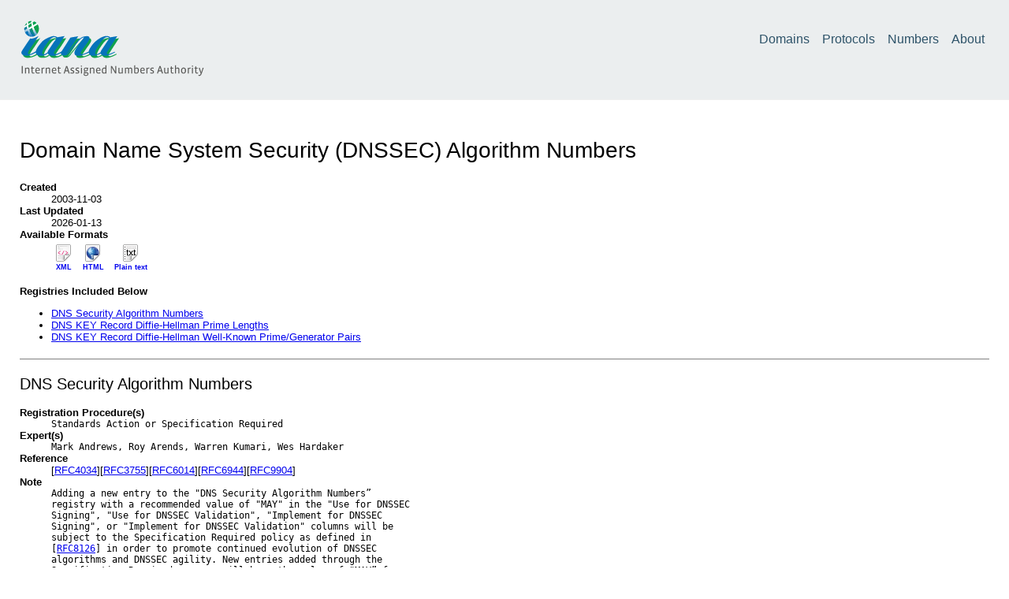

--- FILE ---
content_type: text/html; charset=UTF-8
request_url: http://www.iana.org/assignments/dns-sec-alg-numbers/dns-sec-alg-numbers.xhtml
body_size: 3401
content:
<!DOCTYPE html PUBLIC "-//W3C//DTD XHTML 1.0 Strict//EN" "http://www.w3.org/TR/xhtml1/DTD/xhtml1-strict.dtd">
<html xmlns="http://www.w3.org/1999/xhtml" xmlns:iana="http://www.iana.org/assignments">
  <head>
    <meta http-equiv="Content-Type" content="text/html; charset=UTF-8" />
    <link rel="stylesheet" href="../_support/iana-registry.css" type="text/css" />
    <script type="text/javascript" src="../_support/jquery.js"></script>
    <script type="text/javascript" src="../_support/sort.js"></script>
    <title>Domain Name System Security (DNSSEC) Algorithm Numbers</title>
  </head>
  <body>
    <header>
      <div id="header">
        <div id="logo">
          <a href="https://www.iana.org/">
            <img src="https://www.iana.org/static/_img/2025.01/iana-logo-header.svg" alt="Internet Assigned Numbers Authority" />
          </a>
        </div>
        <div class="navigation">
          <ul>
            <li>
              <a href="https://www.iana.org/domains">Domains</a>
            </li>
            <li>
              <a href="https://www.iana.org/protocols">Protocols</a>
            </li>
            <li>
              <a href="https://www.iana.org/numbers">Numbers</a>
            </li>
            <li>
              <a href="https://www.iana.org/about">About</a>
            </li>
          </ul>
        </div>
      </div>
    </header>
    <article>
      <h1>Domain Name System Security (DNSSEC) Algorithm Numbers</h1>
      <dl>
        <dt>Created</dt>
        <dd>2003-11-03</dd>
        <dt>Last Updated</dt>
        <dd>2026-01-13</dd>
        <dt>Available Formats</dt>
        <dd>
          <a class="altformat" href="dns-sec-alg-numbers.xml"><img src="https://www.iana.org/static/_img/icons/text-xml.png" /><br />XML</a>
          <a class="altformat" href="dns-sec-alg-numbers.xhtml"><img src="https://www.iana.org/static/_img/icons/text-html.png" /><br />HTML</a>
          <a class="altformat" href="dns-sec-alg-numbers.txt"><img src="https://www.iana.org/static/_img/icons/text-plain.png" /><br />Plain text</a>
        </dd>
      </dl>
      <p>
        <b>Registries Included Below</b>
      </p>
      <ul>
        <li>
          <a href="#dns-sec-alg-numbers-1">DNS Security Algorithm Numbers</a>
        </li>
        <li>
          <a href="#prime-lengths">DNS KEY Record Diffie-Hellman Prime Lengths</a>
        </li>
        <li>
          <a href="#prime-generator-pairs">DNS KEY Record Diffie-Hellman Well-Known Prime/Generator Pairs</a>
        </li>
      </ul>
      <h2><a name="dns-sec-alg-numbers-1" id="dns-sec-alg-numbers-1"></a>DNS Security Algorithm Numbers</h2>
      <dl>
        <dt>Registration Procedure(s)</dt>
        <dd>
          <pre>Standards Action or Specification Required</pre>
        </dd>
        <dt>Expert(s)</dt>
        <dd>
          <pre>Mark Andrews, Roy Arends, Warren Kumari, Wes Hardaker</pre>
        </dd>
        <dt>Reference</dt>
        <dd>[<a href="https://www.iana.org/go/rfc4034">RFC4034</a>][<a href="https://www.iana.org/go/rfc3755">RFC3755</a>][<a href="https://www.iana.org/go/rfc6014">RFC6014</a>][<a href="https://www.iana.org/go/rfc6944">RFC6944</a>][<a href="https://www.iana.org/go/rfc9904">RFC9904</a>]</dd>
        <dt>Note</dt>
        <dd>
          <pre>Adding a new entry to the "DNS Security Algorithm Numbers”
registry with a recommended value of "MAY" in the "Use for DNSSEC
Signing", "Use for DNSSEC Validation", "Implement for DNSSEC
Signing", or "Implement for DNSSEC Validation" columns will be
subject to the Specification Required policy as defined in 
[<a href="https://www.iana.org/go/rfc8126">RFC8126</a>] in order to promote continued evolution of DNSSEC
algorithms and DNSSEC agility. New entries added through the
Specification Required process will have the value of "MAY” for
all columns.

Adding a new entry to, or changing an existing value in, the “DNS
Security Algorithm Numbers" registry that has any value other than
"MAY" in the "Use for DNSSEC Signing", "Use for DNSSEC
Validation", "Implement for DNSSEC Signing", or "Implement for
DNSSEC Validation" columns requires Standards Action.

If an item is not marked as "RECOMMENDED", it does not necessarily mean
that it is flawed; rather, it indicates that the item either has not been
through the IETF consensus process, has limited applicability, or is
intended only for specific use cases.
    </pre>
        </dd>
        <dt>Note</dt>
        <dd>
          <pre>The KEY, SIG, DNSKEY, RRSIG, DS, and CERT RRs use an 8-bit number used
to identify the security algorithm being used.

All algorithm numbers in this registry may be used in CERT RRs. Zone
signing (DNSSEC) and transaction security mechanisms (SIG(0) and TSIG)
make use of particular subsets of these algorithms. Only algorithms
usable for zone signing may appear in DNSKEY, RRSIG, and DS RRs.
Only those usable for SIG(0) and TSIG may appear in SIG and KEY RRs.

* There has been no determination of standardization of the use of this
algorithm with Transaction Security.
    </pre>
        </dd>
        <dt>Available Formats</dt>
        <dd>
          <a class="altformat" href="dns-sec-alg-numbers-1.csv"><img src="https://www.iana.org/static/_img/icons/text-csv.png" /><br />CSV
            </a>
        </dd>
      </dl>
      <table id="table-dns-sec-alg-numbers-1" class="sortable">
        <thead>
          <tr>
            <th>Number</th>
            <th>Description</th>
            <th>Mnemonic</th>
            <th>Zone<br />Signing</th>
            <th>Trans.<br />Sec.</th>
            <th>Use for<br />DNSSEC Signing</th>
            <th>Use for<br />DNSSEC Validation</th>
            <th>Implement for<br />DNSSEC Signing</th>
            <th>Implement for<br />DNSSEC Validation</th>
            <th>Reference</th>
          </tr>
        </thead>
        <tbody>
          <tr>
            <td align="center">0</td>
            <td>Delete DS</td>
            <td>DELETE</td>
            <td align="center">N</td>
            <td align="center">N</td>
            <td align="center"></td>
            <td align="center"></td>
            <td align="center"></td>
            <td align="center"></td>
            <td>[<a href="https://www.iana.org/go/rfc4034">RFC4034</a>][proposed standard][<a href="https://www.iana.org/go/rfc4398">RFC4398</a>][proposed standard][<a href="https://www.iana.org/go/rfc8078">RFC8078</a>][proposed standard]</td>
          </tr>
          <tr>
            <td align="center">1</td>
            <td>RSA/MD5 (DEPRECATED, see 5)</td>
            <td>RSAMD5</td>
            <td align="center">N</td>
            <td align="center">Y</td>
            <td align="center">MUST NOT</td>
            <td align="center">MUST NOT</td>
            <td align="center">MUST NOT</td>
            <td align="center">MUST NOT</td>
            <td>[<a href="https://www.iana.org/go/rfc3110">RFC3110</a>][proposed standard][<a href="https://www.iana.org/go/rfc4034">RFC4034</a>][proposed standard]</td>
          </tr>
          <tr>
            <td align="center">2</td>
            <td>Diffie-Hellman</td>
            <td>DH</td>
            <td align="center">N</td>
            <td align="center">Y</td>
            <td align="center"></td>
            <td align="center"></td>
            <td align="center"></td>
            <td align="center"></td>
            <td>[<a href="https://www.iana.org/go/rfc2539">RFC2539</a>][proposed standard]</td>
          </tr>
          <tr>
            <td align="center">3</td>
            <td>DSA/SHA1</td>
            <td>DSA</td>
            <td align="center">Y</td>
            <td align="center">Y</td>
            <td align="center">MUST NOT</td>
            <td align="center">MUST NOT</td>
            <td align="center">MUST NOT</td>
            <td align="center">MUST NOT</td>
            <td>[<a href="https://www.iana.org/go/rfc3755">RFC3755</a>][proposed standard][<a href="https://www.iana.org/go/rfc2536">RFC2536</a>][proposed standard][Federal Information Processing Standards Publication (FIPS PUB) 186,
Digital Signature Standard, 18 May 1994.][Federal Information Processing Standards Publication (FIPS PUB) 180-1,
Secure Hash Standard, 17 April 1995.
(Supersedes FIPS PUB 180 dated 11 May 1993.)]</td>
          </tr>
          <tr>
            <td align="center">4</td>
            <td>Reserved</td>
            <td></td>
            <td align="center"></td>
            <td align="center"></td>
            <td align="center"></td>
            <td align="center"></td>
            <td align="center"></td>
            <td align="center"></td>
            <td>[<a href="https://www.iana.org/go/rfc6725">RFC6725</a>][proposed standard]</td>
          </tr>
          <tr>
            <td align="center">5</td>
            <td>RSA/SHA-1</td>
            <td>RSASHA1</td>
            <td align="center">Y</td>
            <td align="center">Y</td>
            <td align="center">MUST NOT</td>
            <td align="center">RECOMMENDED</td>
            <td align="center">NOT RECOMMENDED</td>
            <td align="center">MUST</td>
            <td>[<a href="https://www.iana.org/go/rfc3110">RFC3110</a>][proposed standard][<a href="https://www.iana.org/go/rfc4034">RFC4034</a>][proposed standard][<a href="https://www.iana.org/go/rfc9905">RFC9905</a>]</td>
          </tr>
          <tr>
            <td align="center">6</td>
            <td>DSA-NSEC3-SHA1</td>
            <td>DSA-NSEC3-SHA1</td>
            <td align="center">Y</td>
            <td align="center">Y</td>
            <td align="center">MUST NOT</td>
            <td align="center">MUST NOT</td>
            <td align="center">MUST NOT</td>
            <td align="center">MUST NOT</td>
            <td>[<a href="https://www.iana.org/go/rfc5155">RFC5155</a>][proposed standard]</td>
          </tr>
          <tr>
            <td align="center">7</td>
            <td>RSASHA1-NSEC3-SHA1</td>
            <td>RSASHA1-NSEC3-SHA1</td>
            <td align="center">Y</td>
            <td align="center">Y</td>
            <td align="center">MUST NOT</td>
            <td align="center">RECOMMENDED</td>
            <td align="center">NOT RECOMMENDED</td>
            <td align="center">MUST</td>
            <td>[<a href="https://www.iana.org/go/rfc5155">RFC5155</a>][proposed standard][<a href="https://www.iana.org/go/rfc9905">RFC9905</a>]</td>
          </tr>
          <tr>
            <td align="center">8</td>
            <td>RSA/SHA-256</td>
            <td>RSASHA256</td>
            <td align="center">Y</td>
            <td align="center">*</td>
            <td align="center">RECOMMENDED</td>
            <td align="center">RECOMMENDED</td>
            <td align="center">MUST</td>
            <td align="center">MUST</td>
            <td>[<a href="https://www.iana.org/go/rfc5702">RFC5702</a>][proposed standard]</td>
          </tr>
          <tr>
            <td align="center">9</td>
            <td>Reserved</td>
            <td></td>
            <td align="center"></td>
            <td align="center"></td>
            <td align="center"></td>
            <td align="center"></td>
            <td align="center"></td>
            <td align="center"></td>
            <td>[<a href="https://www.iana.org/go/rfc6725">RFC6725</a>][proposed standard]</td>
          </tr>
          <tr>
            <td align="center">10</td>
            <td>RSA/SHA-512</td>
            <td>RSASHA512</td>
            <td align="center">Y</td>
            <td align="center">*</td>
            <td align="center">NOT RECOMMENDED</td>
            <td align="center">RECOMMENDED</td>
            <td align="center">NOT RECOMMENDED</td>
            <td align="center">MUST</td>
            <td>[<a href="https://www.iana.org/go/rfc5702">RFC5702</a>][proposed standard]</td>
          </tr>
          <tr>
            <td align="center">11</td>
            <td>Reserved</td>
            <td></td>
            <td align="center"></td>
            <td align="center"></td>
            <td align="center"></td>
            <td align="center"></td>
            <td align="center"></td>
            <td align="center"></td>
            <td>[<a href="https://www.iana.org/go/rfc6725">RFC6725</a>][proposed standard]</td>
          </tr>
          <tr>
            <td align="center">12</td>
            <td>GOST R 34.10-2001 (DEPRECATED)</td>
            <td>ECC-GOST</td>
            <td align="center">Y</td>
            <td align="center">*</td>
            <td align="center">MUST NOT</td>
            <td align="center">MUST NOT</td>
            <td align="center">MUST NOT</td>
            <td align="center">MUST NOT</td>
            <td>[<a href="https://www.iana.org/go/rfc5933">RFC5933</a>][proposed standard][<a href="https://datatracker.ietf.org/doc/status-change-gost-dnssec-to-historic">Change the status of GOST Signature Algorithms in DNSSEC in the IETF stream to Historic</a>][<a href="https://www.iana.org/go/rfc9906">RFC9906</a>]</td>
          </tr>
          <tr>
            <td align="center">13</td>
            <td>ECDSA Curve P-256 with SHA-256</td>
            <td>ECDSAP256SHA256</td>
            <td align="center">Y</td>
            <td align="center">*</td>
            <td align="center">RECOMMENDED</td>
            <td align="center">RECOMMENDED</td>
            <td align="center">MUST</td>
            <td align="center">MUST</td>
            <td>[<a href="https://www.iana.org/go/rfc6605">RFC6605</a>][proposed standard]</td>
          </tr>
          <tr>
            <td align="center">14</td>
            <td>ECDSA Curve P-384 with SHA-384</td>
            <td>ECDSAP384SHA384</td>
            <td align="center">Y</td>
            <td align="center">*</td>
            <td align="center">MAY</td>
            <td align="center">RECOMMENDED</td>
            <td align="center">MAY</td>
            <td align="center">RECOMMENDED</td>
            <td>[<a href="https://www.iana.org/go/rfc6605">RFC6605</a>][proposed standard]</td>
          </tr>
          <tr>
            <td align="center">15</td>
            <td>Ed25519</td>
            <td>ED25519</td>
            <td align="center">Y</td>
            <td align="center">*</td>
            <td align="center">RECOMMENDED</td>
            <td align="center">RECOMMENDED</td>
            <td align="center">RECOMMENDED</td>
            <td align="center">RECOMMENDED</td>
            <td>[<a href="https://www.iana.org/go/rfc8080">RFC8080</a>][proposed standard]</td>
          </tr>
          <tr>
            <td align="center">16</td>
            <td>Ed448</td>
            <td>ED448</td>
            <td align="center">Y</td>
            <td align="center">*</td>
            <td align="center">MAY</td>
            <td align="center">RECOMMENDED</td>
            <td align="center">MAY</td>
            <td align="center">RECOMMENDED</td>
            <td>[<a href="https://www.iana.org/go/rfc8080">RFC8080</a>][proposed standard]</td>
          </tr>
          <tr>
            <td align="center">17</td>
            <td>SM2 signing algorithm with SM3 hashing algorithm</td>
            <td>SM2SM3</td>
            <td align="center">Y</td>
            <td align="center">*</td>
            <td align="center">MAY</td>
            <td align="center">MAY</td>
            <td align="center">MAY</td>
            <td align="center">MAY</td>
            <td>[<a href="https://www.iana.org/go/rfc9563">RFC9563</a>][informational]</td>
          </tr>
          <tr>
            <td align="center">18-22</td>
            <td>Unassigned</td>
            <td></td>
            <td align="center"></td>
            <td align="center"></td>
            <td align="center"></td>
            <td align="center"></td>
            <td align="center"></td>
            <td align="center"></td>
            <td></td>
          </tr>
          <tr>
            <td align="center">23</td>
            <td>GOST R 34.10-2012</td>
            <td>ECC-GOST12</td>
            <td align="center">Y</td>
            <td align="center">*</td>
            <td align="center">MAY</td>
            <td align="center">MAY</td>
            <td align="center">MAY</td>
            <td align="center">MAY</td>
            <td>[<a href="https://www.iana.org/go/rfc9558">RFC9558</a>][informational]</td>
          </tr>
          <tr>
            <td align="center">24-122</td>
            <td>Unassigned</td>
            <td></td>
            <td align="center"></td>
            <td align="center"></td>
            <td align="center"></td>
            <td align="center"></td>
            <td align="center"></td>
            <td align="center"></td>
            <td></td>
          </tr>
          <tr>
            <td align="center">123-251</td>
            <td>Reserved</td>
            <td></td>
            <td align="center"></td>
            <td align="center"></td>
            <td align="center"></td>
            <td align="center"></td>
            <td align="center"></td>
            <td align="center"></td>
            <td>[<a href="https://www.iana.org/go/rfc4034">RFC4034</a>][proposed standard][<a href="https://www.iana.org/go/rfc6014">RFC6014</a>][proposed standard]</td>
          </tr>
          <tr>
            <td align="center">252</td>
            <td>Reserved for Indirect Keys</td>
            <td>INDIRECT</td>
            <td align="center">N</td>
            <td align="center">N</td>
            <td align="center"></td>
            <td align="center"></td>
            <td align="center"></td>
            <td align="center"></td>
            <td>[<a href="https://www.iana.org/go/rfc4034">RFC4034</a>][proposed standard]</td>
          </tr>
          <tr>
            <td align="center">253</td>
            <td>private algorithm</td>
            <td>PRIVATEDNS</td>
            <td align="center">Y</td>
            <td align="center">Y</td>
            <td align="center">MAY</td>
            <td align="center">MAY</td>
            <td align="center">MAY</td>
            <td align="center">MAY</td>
            <td>[<a href="https://www.iana.org/go/rfc4034">RFC4034</a>][proposed standard]</td>
          </tr>
          <tr>
            <td align="center">254</td>
            <td>private algorithm OID</td>
            <td>PRIVATEOID</td>
            <td align="center">Y</td>
            <td align="center">Y</td>
            <td align="center">MAY</td>
            <td align="center">MAY</td>
            <td align="center">MAY</td>
            <td align="center">MAY</td>
            <td>[<a href="https://www.iana.org/go/rfc4034">RFC4034</a>][proposed standard]</td>
          </tr>
          <tr>
            <td align="center">255</td>
            <td>Reserved</td>
            <td></td>
            <td align="center"></td>
            <td align="center"></td>
            <td align="center"></td>
            <td align="center"></td>
            <td align="center"></td>
            <td align="center"></td>
            <td>[<a href="https://www.iana.org/go/rfc4034">RFC4034</a>][proposed standard]</td>
          </tr>
        </tbody>
      </table>
      <h2><a name="prime-lengths" id="prime-lengths"></a>DNS KEY Record Diffie-Hellman Prime Lengths</h2>
      <dl>
        <dt>Registration Procedure(s)</dt>
        <dd>
          <pre>IETF Review</pre>
        </dd>
        <dt>Reference</dt>
        <dd>[<a href="https://www.iana.org/go/rfc2539">RFC2539</a>]</dd>
        <dt>Available Formats</dt>
        <dd>
          <a class="altformat" href="prime-lengths.csv"><img src="https://www.iana.org/static/_img/icons/text-csv.png" /><br />CSV
            </a>
        </dd>
      </dl>
      <table id="table-prime-lengths" class="sortable">
        <thead>
          <tr>
            <th>Value</th>
            <th>Description</th>
            <th>Reference</th>
          </tr>
        </thead>
        <tbody>
          <tr>
            <td align="center">0</td>
            <td>Unassigned</td>
            <td></td>
          </tr>
          <tr>
            <td align="center">1</td>
            <td>index into well-known table</td>
            <td>[<a href="https://www.iana.org/go/rfc2539">RFC2539</a>]</td>
          </tr>
          <tr>
            <td align="center">2</td>
            <td>index into well-known table</td>
            <td>[<a href="https://www.iana.org/go/rfc2539">RFC2539</a>]</td>
          </tr>
          <tr>
            <td align="center">3-15</td>
            <td>Unassigned</td>
            <td></td>
          </tr>
        </tbody>
      </table>
      <h2><a name="prime-generator-pairs" id="prime-generator-pairs"></a>DNS KEY Record Diffie-Hellman Well-Known Prime/Generator Pairs</h2>
      <dl>
        <dt>Reference</dt>
        <dd>[<a href="https://www.iana.org/go/rfc2539">RFC2539</a>]</dd>
        <dt>Available Formats</dt>
        <dd>
          <a class="altformat" href="prime-generator-pairs.csv"><img src="https://www.iana.org/static/_img/icons/text-csv.png" /><br />CSV
            </a>
        </dd>
      </dl>
      <table class="sortable" id="table-prime-generator-pairs-range">
        <thead>
          <tr>
            <th>Range</th>
            <th>Registration Procedures</th>
          </tr>
        </thead>
        <tbody>
          <tr>
            <td>0x0000-0x07ff</td>
            <td>Standards Action</td>
          </tr>
          <tr>
            <td>0x0800-0xbfff</td>
            <td>RFC Required</td>
          </tr>
        </tbody>
      </table>
      <table id="table-prime-generator-pairs" class="sortable">
        <thead>
          <tr>
            <th>Value</th>
            <th>Description</th>
            <th>Reference</th>
          </tr>
        </thead>
        <tbody>
          <tr>
            <td align="center">0x0000</td>
            <td>Unassigned</td>
            <td></td>
          </tr>
          <tr>
            <td align="center">0x0001</td>
            <td>Well-Known Group 1: A 768 bit prime</td>
            <td>[<a href="https://www.iana.org/go/rfc2539">RFC2539</a>]</td>
          </tr>
          <tr>
            <td align="center">0x0002</td>
            <td>Well-Known Group 2: A 1024 bit prime</td>
            <td>[<a href="https://www.iana.org/go/rfc2539">RFC2539</a>]</td>
          </tr>
          <tr>
            <td align="center">0x0003-0xbfff</td>
            <td>Unassigned</td>
            <td></td>
          </tr>
          <tr>
            <td align="center">0xc000-0xffff</td>
            <td>Private Use</td>
            <td>[<a href="https://www.iana.org/go/rfc2539">RFC2539</a>]</td>
          </tr>
        </tbody>
      </table>
    </article>
    <footer>
      <div>
        <a href="https://www.iana.org/help/licensing-terms">Licensing Terms</a>
      </div>
    </footer>
  </body>
</html>


--- FILE ---
content_type: text/css
request_url: https://www.iana.org/assignments/_support/iana-registry.css
body_size: 1241
content:
/* @group Header Section */
header {
  width: 100%;
  background: #ebeeef;
  border-bottom: 1px solid #f0f0f0;
}
header.header_white {
  background: #ffffff;
}
header.header_warning {
  background: #fff1bb;
}

#header {
  max-width: 1100px;
  margin: 0 auto;
  padding: 25px 50px;
}
@media only screen and (max-width: 1000px) {
  #header {
    padding: 15px 25px;
  }
}
#header:before, #header:after {
  display: table;
  content: "";
  line-height: 0;
}
#header:after {
  clear: both;
}
#header #logo {
  float: left;
}
@media only screen and (max-width: 800px) {
  #header #logo img {
    width: 75%;
    height: 75%;
  }
}
#header .navigation {
  text-align: right;
  float: right;
}
@media only screen and (max-width: 800px) {
  #header .navigation {
    float: left;
    margin-top: 7px;
    clear: both;
  }
}
@media only screen and (max-width: 1000px) {
  #header .navigation ul {
    margin: 1em 0;
  }
}
#header .navigation li {
  list-style: none;
  display: inline;
  float: left;
  margin: 0;
}
#header .navigation li a {
  margin-left: 4px;
  padding: 4px 6px;
  text-decoration: none;
  font-size: 1em;
}
#header .navigation li a:link, #header .navigation li a:visited {
  color: rgb(46, 83, 105);
}
#header .navigation li a:hover {
  color: rgba(92, 166, 210, 0.8);
  transition: color 150ms ease-in;
}
@media only screen and (max-width: 800px) {
  #header .navigation li:first-child a {
    margin-left: 0;
    padding: 4px 0;
  }
}

#header_banner {
  margin: unset;
  padding: unset;
}
#header_banner a {
  text-decoration: none;
}

@font-face {
  font-family: "Noto";
  src: local("Noto Sans"), local("NotoSans"), url("https://www.iana.org/static/_img/2022/fonts/NotoSans-Regular.woff");
  font-weight: 400;
}
@font-face {
  font-family: "Noto";
  src: local("Noto Sans"), local("NotoSans"), url("https://www.iana.org/static/_img/2022/fonts/NotoSans-Italic.woff");
  font-weight: 400;
  font-style: italic;
}
@font-face {
  font-family: "Noto";
  font-weight: 600;
  src: local("Noto Sans Bold"), local("NotoSans-Bold"), url("https://www.iana.org/static/_img/2022/fonts/NotoSans-Bold.woff");
}
html {
  min-height: 100%;
}

body {
  font-family: "Noto", "Open Sans", "Helvetica Neue", Helvetica, sans-serif;
  font-size: 10pt;
  min-height: 100%;
  margin: 0;
}

header {
  font-size: 16px;
  color: #555555;
}
header #header {
  max-width: unset;
  padding: 25px;
}
@media only screen and (max-width: 1000px) {
  header #header {
    padding: 15px;
  }
}
@media only screen and (max-width: 1000px) {
  header #header .navigation ul {
    padding: unset;
  }
}
header #header_banner {
  max-width: unset;
  padding: 25px;
}
@media only screen and (max-width: 1000px) {
  header #header_banner {
    padding: 15px;
  }
}

article {
  padding: 25px;
}

footer {
  width: 100%;
  background: #ebeeef;
}
footer div {
  padding: 25px;
}

p {
  margin: 0;
}

pre {
  margin: 0;
  font-size: 90%;
}

p + p, p + pre, pre + p, pre + pre {
  margin-top: 1em;
}

table {
  border-collapse: collapse;
  border: 0;
  margin: 1em 0;
}
table.fn {
  border-collapse: separate;
  border-spacing: 0em 1em;
}

.fn {
  border: none;
}

thead,
tfoot {
  background-color: #e2e2e2;
}

th {
  padding-left: 0.5em;
  padding-right: 0.5em;
  text-align: left;
}

td {
  padding-left: 0.5em;
  padding-right: 0.5em;
  vertical-align: top;
}

tr {
  border-top: 1px #eceff8 solid;
}
tr.unallocated {
  color: #808080;
}
tr.hidden {
  visibility: hidden;
}
tr:last-child {
  border-bottom: 1px #919699 solid;
}

td.date {
  white-space: nowrap;
}

dt {
  font-weight: bold;
}

h1 {
  font-weight: normal;
  font-size: 28px;
}
h1.people {
  border-top: 3px rgb(127.5, 127.5, 127.5) double;
  padding-top: 1em;
}

h2 {
  font-weight: normal;
  border-top: 1px rgb(127.5, 127.5, 127.5) solid;
  padding-top: 1em;
  padding-right: 1em;
  margin-top: 1em;
}

h3,
h4,
h5,
h6 {
  font-weight: normal;
  padding-top: 1em;
}

h4 {
  font-size: 110%;
}

input {
  vertical-align: middle;
}

label {
  font-weight: bold;
  vertical-align: middle;
}

div.registry {
  padding-left: 25px;
}

div.level2,
div.level3,
div.level4,
div.level5,
div.level6 {
  border-left: 1px dotted rgb(127.5, 127.5, 127.5);
}

div.pagination {
  font-size: 125%;
  font-weight: bold;
  text-align: center;
}

a.altformat:link,
a.altformat:visited {
  display: inline-block;
  font-size: 70%;
  font-weight: bold;
  padding: 0.5em;
  text-align: center;
  text-decoration: none;
}

img {
  border-style: none;
}

td.registryempty {
  vertical-align: middle;
  font-style: italic;
  text-align: center;
  height: 4em;
}

.hemmed-panel {
  max-width: 1100px;
  padding: 25px 50px;
  margin: 0 auto;
}
@media only screen and (max-width: 1000px) {
  .hemmed-panel {
    padding: 25px 25px;
  }
}

.panel_warning {
  background-color: #fff1bb;
  margin-top: 1em;
  border-top: 1px solid #f2de32;
  border-bottom: 1px solid #f2de32;
  padding: 10px;
}

/*# sourceMappingURL=iana-registry.css.map */


--- FILE ---
content_type: text/javascript
request_url: https://www.iana.org/assignments/_support/sort.js
body_size: 2122
content:
/*
 * Copyright 2009, Viagénie Inc.
 * info@viagenie.ca
 *
 * This software is provided AS IS with no warranty.
 *
 * $Id$
 *
 * This is JavaScript code that handles sorting registries by column. It depends
 * on jQuery being loaded (just for the $(document).ready(...) part) and it also
 * requires 3 .gif files.
 *
 * To make a table sortable, give it class name "sortable".
 *
 * Sorting is done differently based on the type of data a column contains. By
 * default, we try to guess the type of data. It is also possible to hard code
 * the type of data by setting the CSS class of the corresponding header (th
 * element). For numeric data, use class "sortNumeric".
 *
 * The sort algorithm is a merge sort. We hardcode our own algorithm because we
 * need a stable sort algorithm. A stable sort algorithm has the useful property
 * that we can cort by multiple criteria. For example, if we want to sort first
 * by Surname, then by Name, we click on the Name header then on the Surname
 * header. The built-in algorithm in most browsers is quicksort, which is not
 * stable. Even though our algorithm implemented in JavaScript is slower than
 * a built-in one implemented in C, this is not the bottleneck. DOM manipulation
 * is the bottleneck.
 */

var NS_XHTML = "http://www.w3.org/1999/xhtml";

$(document).ready( function() {
    var tables = document.getElementsByTagName('table');
    for ( var i = 0; i < tables.length; ++i ) {
        if ( !$(tables[i]).hasClass('sortable') )
            continue;

        for ( var j = 0; j < tables[i].tHead.rows[0].cells.length; ++j ) {
            var th = tables[i].tHead.rows[0].cells[j];
            th.sortTable = tables[i];
            th.sortColumn = j;
            if ( $(th).hasClass('sortNumeric') ) {
                th.sortValue = sortNumericValue;
                th.sortCompare = sortNumericCompare;
            } else if ( $(th).hasClass('sortIPv6') ) {
                th.sortValue = sortIPv6Value;
                th.sortCompare = sortNumericCompare;
            } else {
                // Try to guess if the column contains numeric data.
                var numeric = true;
                for ( var k = 0; k < tables[i].tBodies[0].rows.length; ++k ) {
                    var content = tables[i].tBodies[0].rows[k].cells[j].textContent;
                    content = content.replace(/(0x)?[0-9a-fA-F]+/g, '');
                    if ( content.match(/\w/) ) {
                        numeric = false;
                        break;
                    }
                }
                if (numeric) {
                    th.sortValue = sortNumericValue;
                    th.sortCompare = sortNumericCompare;
                } else {
                    th.sortValue = sortTextValue;
                    th.sortCompare = sortTextCompare;
                }
            }
            if ( th.addEventListener ) {
                th.addEventListener( "click", sortTable, false );
            } else {
                /* for Internet Explorer */
                th.attachEvent( "onclick", sortTable );
            }
            th.innerHTML += " <img style=\"vertical-align:middle\" src=\"../_support/sort_none.gif\"/>";
        }

        tables[i].tHead.rows[0].style.cursor = 'pointer';
    }
});

function sortTextValue( text )
{
    return text.replace( /^\W+/, '' ).toLowerCase();
}

function sortTextCompare( a, b )
{
    return a[0].localeCompare( b[0] );
}

function sortIPv6Value ( text )
{
    var v = new Array;
    var ret = new Array;
    text = text.split(/\s*-\s*/)[0];
    v = text.split(/\//);
    var plen = v[1];
    text = v[0];
    v = text.split(/:/);
    v.forEach(function(t) {
	if ( t == "" ) {
		var i;
		for (i = 8 - v.length; i > 0; i--)
			ret.push(0);
	} else {
		t = t.replace(/X/g, '0');
		var x = parseInt(t, 16);
		if (isNaN(x))
			x = 0;
		ret.push(x);
	}
    });
    plen = parseInt(plen, 10);
    if (isNaN(plen))
	    plen = 0;
    ret.push(plen);
    return ret;
}

function sortNumericValue( text )
{
    var v = new Array;
    text.split(/[^\da-fA-F]+/).forEach(function(t) {
        var x = parseInt(t, 16);
        if (!isNaN(x))
            v.push(x);
    });
    return v;
}

function sortNumericCompare( a, b )
{
    for ( var i = 0; i < a[0].length && i < b[0].length; ++i ) {
        if ( a[0][i] < b[0][i] ) return -1;
        if ( a[0][i] > b[0][i] ) return +1;
    }
    if ( a[0].length < b[0].length ) return -1;
    if ( a[0].length > b[0].length ) return +1;
    return 0;
}

// Stable sort. Time is O(n*log(n)). Storage is O(2*n). Non-recursive because
// browsers impose a fairly low recursion limit.
function mergeSort( rows, sortCompare )
{
    for ( var s = 2; ; s *= 2 ) {
        for ( var begin = 0; begin < rows.length; begin += s ) {
            var middle = (begin + begin + s) / 2;
            var end = Math.min( begin + s, rows.length );
            var left  = rows.slice( begin, middle );
            var right = rows.slice( middle, end );
            var i = begin;
            while ( left.length > 0 && right.length > 0 ) {
                if ( sortCompare(left[0], right[0]) <= 0 )
                    rows[i++] = left.shift();
                else
                    rows[i++] = right.shift();
            }
            while ( left.length > 0 )
                rows[i++] = left.shift();
            while ( right.length > 0 )
                rows[i++] = right.shift();
        }
        if ( s >= rows.length )
            break;
    }
};

function reverseRows( table )
{
    var tbody = table.tBodies[0];
    var tbodyNew = document.createElementNS(NS_XHTML, 'tbody');
    for ( var i = tbody.rows.length - 1; i >= 0; --i )
        tbodyNew.appendChild( tbody.rows[i] );
    table.removeChild(tbody);
    table.appendChild(tbodyNew);
}

function sortTable()
{
    /* for Internet Explorer */
    var el;
    if ( this.nodeType == 1 ) {
        el = this;
    } else {
        el = event.srcElement;
    }

    var tbody = el.sortTable.tBodies[0];

    function continuation() {
        if ( $(el).hasClass('sorted') ) {
            $(el).removeClass('sorted');
            $(el).addClass('reversed');
            el.getElementsByTagName('img')[0].setAttribute( 'src', '../_support/sort_up.gif' );
            reverseRows( el.sortTable );
        }
        else if ( $(el).hasClass('reversed') ) {
            $(el).removeClass('reversed');
            $(el).addClass('sorted');
            el.getElementsByTagName('img')[0].setAttribute( 'src', '../_support/sort_down.gif' );
            reverseRows( el.sortTable );
        }
        else {
            var rows = [];
            for ( var i = 0; i < tbody.rows.length; ++i ) {
                var cell = tbody.rows[i].cells[el.sortColumn];

                /* for Internet Explorer */
                var text;
                if ( cell.textContent != undefined ) {
                    text = cell.textContent;
                } else {
                    text = cell.innerText;
                }

                rows.push( [el.sortValue(text), tbody.rows[i]] );
            }

            mergeSort( rows, el.sortCompare );

            el.sortTable.removeChild(tbody);
            for ( var i = 0; i < rows.length; ++i )
                tbody.appendChild( rows[i][1] );
            el.sortTable.appendChild(tbody);

            for ( var i = 0; i < el.parentNode.childNodes.length; ++i ) {
                var cell = el.parentNode.childNodes[i];
                if ( cell.nodeType == 1 ) {
                    $(cell).removeClass('sorted');
                    $(cell).removeClass('reversed');
                }
            }
            var imgs = el.parentNode.getElementsByTagName('img');
            for ( var i = 0; i < imgs.length; ++i )
                imgs[i].setAttribute( 'src', '../_support/sort_none.gif' );

            $(el).addClass('sorted');
            el.getElementsByTagName('img')[0].setAttribute( 'src', '../_support/sort_down.gif' );
        }
    }
    setTimeout( continuation, 0 );
}
